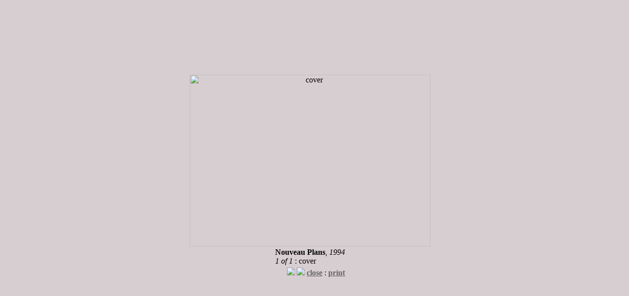

--- FILE ---
content_type: text/html; charset=utf-8
request_url: https://davidtremlett.com/attachments/books/642/1
body_size: 969
content:
<html>
<head>
<meta http-equiv="Content-Type" content="text/html; charset=utf-8" />
  
  <title>Nouveau Plans</title>
  <meta http-equiv="Content-Type" content="text/html; charset=utf-8" />
<link rel="shortcut icon" href="/sites/all/themes/tremlett/favicon.ico" type="image/x-icon" />
  <link rel="stylesheet" href="/sites/all/themes/tremlett/css/default.css">
  <script type="text/javascript" src="/sites/davidtremlett.com/files/js/js_069407e44d68cedeee3d836ec9e56136.js"></script>
<script type="text/javascript">
<!--//--><![CDATA[//><!--
jQuery.extend(Drupal.settings, { "basePath": "/", "googleanalytics": { "trackOutgoing": 1, "trackMailto": 1, "trackDownload": 1, "trackDownloadExtensions": "7z|aac|avi|csv|doc|exe|flv|gif|gz|jpe?g|js|mp(3|4|e?g)|mov|pdf|phps|png|ppt|rar|sit|tar|torrent|txt|wma|wmv|xls|xml|zip" } });
//--><!]]>
</script>

</head>
<body class="attachments" link="#666666" bgcolor="#d7ced2" vlink="#999999" marginwidth=0 marginheight=0>
<!-- testo resto -->
<table border=0 width="100%" height="100%" align="center" valign="middle">
  <tr>
    <td>
      <div align="center">
        
  <div class="view-content">
      <div class="views-row views-row-1 views-row-odd views-row-first views-row-last">
    <img src="/sites/davidtremlett.com/files/legacy/225/01.jpg" alt="cover" title="" width="490" height="350" name="windowImage" /><br>
<table border="0">
<tr>
  <td><b>Nouveau Plans</b>, <i><span class="date-display-single">1994</span></i><br>
  <i>1 of 1</i> : cover  </td>
</tr>
<tr>
  <td>
    <div align="right">
      <a href="/attachments/books/642/1"><img border  ="0" name = "left" src = "/sites/all/themes/tremlett/images/left.gif"></a>
      <a href="/attachments/books/642/1"><img border ="0" name = "right" src = "/sites/all/themes/tremlett/images/right.gif"></a>
      <a href='#' id="close"><b>close</b></a> : <a id="print" href='#'><b>print</b></a>
    </div>
  </td>
</tr>
</table>  </div>
  </div>




<td class='fill'>
  &nbsp;
</td>
      </div>
    </td>
  </tr>
</table>
</body>
</html>